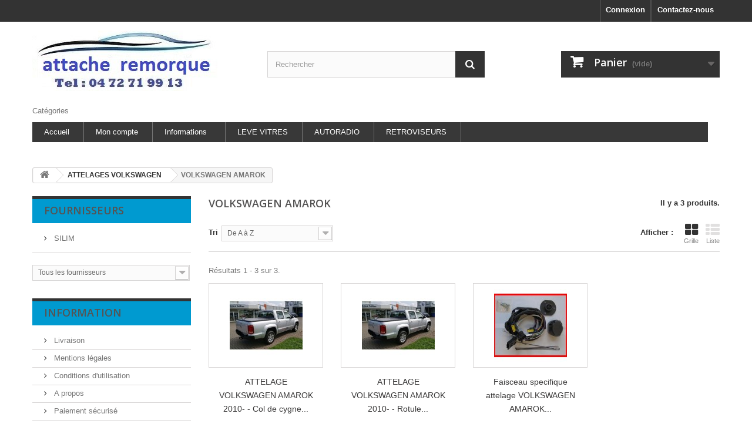

--- FILE ---
content_type: text/html; charset=utf-8
request_url: https://www.attache-remorque-discount.fr/1339-volkswagen-amarok
body_size: 7794
content:
<!DOCTYPE HTML>
<!--[if lt IE 7]> <html class="no-js lt-ie9 lt-ie8 lt-ie7" lang="fr-fr"><![endif]-->
<!--[if IE 7]><html class="no-js lt-ie9 lt-ie8 ie7" lang="fr-fr"><![endif]-->
<!--[if IE 8]><html class="no-js lt-ie9 ie8" lang="fr-fr"><![endif]-->
<!--[if gt IE 8]> <html class="no-js ie9" lang="fr-fr"><![endif]-->
<html lang="fr-fr">
	<head>
		<meta charset="utf-8" />
		<title>attelages pour votre volkswagen amarok a prix tres réduits. - attache-remorque-discount</title>
		<meta name="description" content="attelages pour votre volkswagen amarok a prix tres réduits." />
		<meta name="keywords" content="volkswagen,amarok,auto,atnor,thule,attelage,attache-remorque,discount,westfalia,siarr,col de cygne,rotule equerre,demontable sans outil,retractable,garantie,facile,plan de montage,gdw" />
		<meta name="generator" content="PrestaShop" />
		<meta name="robots" content="index,follow" />
		<meta name="viewport" content="width=device-width, minimum-scale=0.25, maximum-scale=1.6, initial-scale=1.0" />
		<meta name="apple-mobile-web-app-capable" content="yes" />
		<link rel="icon" type="image/vnd.microsoft.icon" href="/img/favicon.ico?1679828695" />
		<link rel="shortcut icon" type="image/x-icon" href="/img/favicon.ico?1679828695" />
			<link rel="stylesheet" href="https://www.attache-remorque-discount.fr/themes/default-bootstrap/cache/v_63_beccda865ffdbb007e313d27efc8db1c_all.css" type="text/css" media="all" />
		<script type="text/javascript">
var CUSTOMIZE_TEXTFIELD = 1;
var FancyboxI18nClose = 'Fermer';
var FancyboxI18nNext = 'Suivant';
var FancyboxI18nPrev = 'Pr&eacute;c&eacute;dent';
var ajax_allowed = true;
var ajaxsearch = true;
var baseDir = 'https://www.attache-remorque-discount.fr/';
var baseUri = 'https://www.attache-remorque-discount.fr/';
var blocksearch_type = 'top';
var can_use_oney = 0;
var comparator_max_item = 0;
var comparedProductsIds = [];
var contentOnly = false;
var customizationIdMessage = 'Personnalisation';
var delete_txt = 'Supprimer';
var displayList = false;
var freeProductTranslation = 'Offert !';
var freeShippingTranslation = 'Livraison gratuite !';
var generated_date = 1769008662;
var hasDeliveryAddress = false;
var id_lang = 1;
var img_dir = 'https://www.attache-remorque-discount.fr/themes/default-bootstrap/img/';
var instantsearch = true;
var isGuest = 0;
var isLogged = 0;
var isMobile = false;
var loading_msg = 'Chargement';
var max_item = 'Vous ne pouvez pas ajouter plus de 0 produit(s) dans le comparateur.';
var min_item = 'Veuillez choisir au moins 1 produit.';
var page_name = 'category';
var payplug_ajax_url = 'https://www.attache-remorque-discount.fr/module/payplug/ajax';
var placeholder_blocknewsletter = 'Saisissez votre adresse e-mail';
var priceDisplayMethod = 0;
var priceDisplayPrecision = 2;
var quickView = false;
var removingLinkText = 'supprimer cet article du panier';
var request = 'https://www.attache-remorque-discount.fr/1339-volkswagen-amarok';
var roundMode = 2;
var search_url = 'https://www.attache-remorque-discount.fr/recherche';
var static_token = '8cb7782876957006addd5ae7117ff1f9';
var toBeDetermined = 'À définir';
var token = 'f0cc7ac0bd8b418b8d02be0da441acd8';
var usingSecureMode = true;
</script>

		<script type="text/javascript" src="https://www.attache-remorque-discount.fr/themes/default-bootstrap/cache/v_33_8b8211bd0bb126efd298f5a116d582a7.js"></script>
			
<link rel="alternate" type="application/rss+xml" title="attelages pour votre volkswagen amarok a prix tres réduits. - attache-remorque-discount" href="https://www.attache-remorque-discount.fr/modules/feeder/rss.php?id_category=1339&amp;orderby=name&amp;orderway=asc" /><script defer type="text/javascript">/*
 *
 *  2007-2022 PayPal
 *
 *  NOTICE OF LICENSE
 *
 *  This source file is subject to the Academic Free License (AFL 3.0)
 *  that is bundled with this package in the file LICENSE.txt.
 *  It is also available through the world-wide-web at this URL:
 *  http://opensource.org/licenses/afl-3.0.php
 *  If you did not receive a copy of the license and are unable to
 *  obtain it through the world-wide-web, please send an email
 *  to license@prestashop.com so we can send you a copy immediately.
 *
 *  DISCLAIMER
 *
 *  Do not edit or add to this file if you wish to upgrade PrestaShop to newer
 *  versions in the future. If you wish to customize PrestaShop for your
 *  needs please refer to http://www.prestashop.com for more information.
 *
 *  @author 2007-2022 PayPal
 *  @author 202 ecommerce <tech@202-ecommerce.com>
 *  @copyright PayPal
 *  @license http://opensource.org/licenses/osl-3.0.php Open Software License (OSL 3.0)
 *
 */


    

function updateFormDatas()
{
	var nb = $('#quantity_wanted').val();
	var id = $('#idCombination').val();

	$('.paypal_payment_form input[name=quantity]').val(nb);
	$('.paypal_payment_form input[name=id_p_attr]').val(id);
}
	
$(document).ready( function() {
    
		var baseDirPP = baseDir.replace('http:', 'https:');
		
	if($('#in_context_checkout_enabled').val() != 1)
	{
        $(document).on('click','#payment_paypal_express_checkout', function() {
			$('#paypal_payment_form_cart').submit();
			return false;
		});
	}


	var jquery_version = $.fn.jquery.split('.');
	if(jquery_version[0]>=1 && jquery_version[1] >= 7)
	{
		$('body').on('submit',".paypal_payment_form", function () {
			updateFormDatas();
		});
	}
	else {
		$('.paypal_payment_form').live('submit', function () {
			updateFormDatas();
		});
	}

	function displayExpressCheckoutShortcut() {
		var id_product = $('input[name="id_product"]').val();
		var id_product_attribute = $('input[name="id_product_attribute"]').val();
		$.ajax({
			type: "GET",
			url: baseDirPP+'/modules/paypal/express_checkout/ajax.php',
			data: { get_qty: "1", id_product: id_product, id_product_attribute: id_product_attribute },
			cache: false,
			success: function(result) {
				if (result == '1') {
					$('#container_express_checkout').slideDown();
				} else {
					$('#container_express_checkout').slideUp();
				}
				return true;
			}
		});
	}

	$('select[name^="group_"]').change(function () {
		setTimeout(function(){displayExpressCheckoutShortcut()}, 500);
	});

	$('.color_pick').click(function () {
		setTimeout(function(){displayExpressCheckoutShortcut()}, 500);
	});

    if($('body#product').length > 0) {
        setTimeout(function(){displayExpressCheckoutShortcut()}, 500);
    }
	
	
			

	var modulePath = 'modules/paypal';
	var subFolder = '/integral_evolution';

	var fullPath = baseDirPP + modulePath + subFolder;
	var confirmTimer = false;
		
	if ($('form[target="hss_iframe"]').length == 0) {
		if ($('select[name^="group_"]').length > 0)
			displayExpressCheckoutShortcut();
		return false;
	} else {
		checkOrder();
	}

	function checkOrder() {
		if(confirmTimer == false)
			confirmTimer = setInterval(getOrdersCount, 1000);
	}

	});


</script>
		<link rel="stylesheet" href="https://fonts.googleapis.com/css?family=Open+Sans:300,600&amp;subset=latin,latin-ext" type="text/css" media="all" />
		<!--[if IE 8]>
		<script src="https://oss.maxcdn.com/libs/html5shiv/3.7.0/html5shiv.js"></script>
		<script src="https://oss.maxcdn.com/libs/respond.js/1.3.0/respond.min.js"></script>
		<![endif]-->
	</head>
	<body id="category" class="category category-1339 category-volkswagen-amarok hide-right-column lang_fr">
					<div id="page">
			<div class="header-container">
				<header id="header">
					<div class="banner">
						<div class="container">
							<div class="row">
								
							</div>
						</div>
					</div>
					<div class="nav">
						<div class="container">
							<div class="row">
								<nav><div id="contact-link">
	<a href="https://www.attache-remorque-discount.fr/contactez-nous" title="Contactez-nous">Contactez-nous</a>
</div>
<!-- Block languages module -->
<!-- /Block languages module -->
<!-- Block user information module NAV  -->
<div class="header_user_info">
			<a class="login" href="https://www.attache-remorque-discount.fr/mon-compte" rel="nofollow" title="Identifiez-vous">
			Connexion
		</a>
	</div>
<!-- /Block usmodule NAV -->
</nav>
							</div>
						</div>
					</div>
					<div>
						<div class="container">
							<div class="row">
								<div id="header_logo">
									<a href="https://www.attache-remorque-discount.fr/" title="attache-remorque-discount">
										<img class="logo img-responsive" src="https://www.attache-remorque-discount.fr/img/autoprestige-hifi-logo-1455369576.jpg" alt="attache-remorque-discount" width="315" height="103"/>
									</a>
								</div>
								<!-- Block languages module -->
<!-- /Block languages module -->
<!-- Block search module TOP -->
<div id="search_block_top" class="col-sm-4 clearfix">
	<form id="searchbox" method="get" action="//www.attache-remorque-discount.fr/recherche" >
		<input type="hidden" name="controller" value="search" />
		<input type="hidden" name="orderby" value="position" />
		<input type="hidden" name="orderway" value="desc" />
		<input class="search_query form-control" type="text" id="search_query_top" name="search_query" placeholder="Rechercher" value="" />
		<button type="submit" name="submit_search" class="btn btn-default button-search">
			<span>Rechercher</span>
		</button>
	</form>
</div>
<!-- /Block search module TOP --><!-- MODULE Block cart -->
<div class="col-sm-4 clearfix">
	<div class="shopping_cart">
		<a href="https://www.attache-remorque-discount.fr/commande" title="Voir mon panier" rel="nofollow">
			<b>Panier</b>
			<span class="ajax_cart_quantity unvisible">0</span>
			<span class="ajax_cart_product_txt unvisible">Produit</span>
			<span class="ajax_cart_product_txt_s unvisible">Produits</span>
			<span class="ajax_cart_total unvisible">
							</span>
			<span class="ajax_cart_no_product">(vide)</span>
					</a>
					<div class="cart_block block exclusive">
				<div class="block_content">
					<!-- block list of products -->
					<div class="cart_block_list">
												<p class="cart_block_no_products">
							Aucun produit
						</p>
												<div class="cart-prices">
							<div class="cart-prices-line first-line">
								<span class="price cart_block_shipping_cost ajax_cart_shipping_cost unvisible">
																			 À définir																	</span>
								<span class="unvisible">
									Livraison
								</span>
							</div>
																					<div class="cart-prices-line last-line">
								<span class="price cart_block_total ajax_block_cart_total">0,00 €</span>
								<span>Total</span>
							</div>
													</div>
						<p class="cart-buttons">
							<a id="button_order_cart" class="btn btn-default button button-small" href="https://www.attache-remorque-discount.fr/commande" title="Commander" rel="nofollow">
								<span>
									Commander<i class="icon-chevron-right right"></i>
								</span>
							</a>
						</p>
					</div>
				</div>
			</div><!-- .cart_block -->
			</div>
</div>

	<div id="layer_cart">
		<div class="clearfix">
			<div class="layer_cart_product col-xs-12 col-md-6">
				<span class="cross" title="Fermer la fenêtre"></span>
				<h2>
					<i class="icon-check"></i>Produit ajouté au panier avec succès
				</h2>
				<div class="product-image-container layer_cart_img">
				</div>
				<div class="layer_cart_product_info">
					<span id="layer_cart_product_title" class="product-name"></span>
					<span id="layer_cart_product_attributes"></span>
					<div>
						<strong class="dark">Quantité</strong>
						<span id="layer_cart_product_quantity"></span>
					</div>
					<div>
						<strong class="dark">Total</strong>
						<span id="layer_cart_product_price"></span>
					</div>
				</div>
			</div>
			<div class="layer_cart_cart col-xs-12 col-md-6">
				<h2>
					<!-- Plural Case [both cases are needed because page may be updated in Javascript] -->
					<span class="ajax_cart_product_txt_s  unvisible">
						Il y a <span class="ajax_cart_quantity">0</span> produits dans votre panier.
					</span>
					<!-- Singular Case [both cases are needed because page may be updated in Javascript] -->
					<span class="ajax_cart_product_txt ">
						Il y a 1 produit dans votre panier.
					</span>
				</h2>

				<div class="layer_cart_row">
					<strong class="dark">
						Total produits
																					TTC
																		</strong>
					<span class="ajax_block_products_total">
											</span>
				</div>

								<div class="layer_cart_row">
					<strong class="dark unvisible">
						Frais de port&nbsp;TTC					</strong>
					<span class="ajax_cart_shipping_cost unvisible">
													 À définir											</span>
				</div>
								<div class="layer_cart_row">
					<strong class="dark">
						Total
																					TTC
																		</strong>
					<span class="ajax_block_cart_total">
											</span>
				</div>
				<div class="button-container">
					<span class="continue btn btn-default button exclusive-medium" title="Continuer mes achats">
						<span>
							<i class="icon-chevron-left left"></i>Continuer mes achats
						</span>
					</span>
					<a class="btn btn-default button button-medium"	href="https://www.attache-remorque-discount.fr/commande" title="Commander" rel="nofollow">
						<span>
							Commander<i class="icon-chevron-right right"></i>
						</span>
					</a>
				</div>
			</div>
		</div>
		<div class="crossseling"></div>
	</div> <!-- #layer_cart -->
	<div class="layer_cart_overlay"></div>

<!-- /MODULE Block cart -->
	<!-- Menu -->
	<div id="block_top_menu" class="sf-contener clearfix col-lg-12">
		<div class="cat-title">Catégories</div>
		<ul class="sf-menu clearfix menu-content">
			<li><a href="https://www.attache-remorque-discount.fr" title="Accueil">Accueil</a></li>
<li><a href="http://www.attache-remorque-discount.fr/authentification?back=my-account" title="Mon compte">Mon compte</a></li>
<li><a href="https://www.attache-remorque-discount.fr/content/category/2-informations" title="Informations">Informations</a><ul><li ><a href="https://www.attache-remorque-discount.fr/content/2-mentions-legales">Mentions légales</a></li><li ><a href="https://www.attache-remorque-discount.fr/content/4-a-propos">A propos</a></li><li ><a href="https://www.attache-remorque-discount.fr/content/5-paiement-securise">Paiement sécurisé</a></li></ul></li>
<li><a href="http://www.leve-vitre-electrique.fr/" onclick="return !window.open(this.href);" title="LEVE VITRES">LEVE VITRES</a></li>
<li><a href="http://www.autoprestige-autoradio.fr/" onclick="return !window.open(this.href);" title="AUTORADIO">AUTORADIO</a></li>
<li><a href="http://www.autoprestige-retroviseurs.fr/" onclick="return !window.open(this.href);" title="RETROVISEURS">RETROVISEURS</a></li>

					</ul>
	</div>
	<!--/ Menu -->
							</div>
						</div>
					</div>
				</header>
			</div>
			<div class="columns-container">
				<div id="columns" class="container">
											
<!-- Breadcrumb -->
<div class="breadcrumb clearfix">
	<a class="home" href="http://www.attache-remorque-discount.fr/" title="retour &agrave; Accueil"><i class="icon-home"></i></a>
			<span class="navigation-pipe">&gt;</span>
					<span class="navigation_page"><span itemscope itemtype="http://data-vocabulary.org/Breadcrumb"><a itemprop="url" href="https://www.attache-remorque-discount.fr/125-attelages-volkswagen" title="ATTELAGES VOLKSWAGEN" ><span itemprop="title">ATTELAGES VOLKSWAGEN</span></a></span><span class="navigation-pipe">></span>VOLKSWAGEN AMAROK </span>
			</div>
<!-- /Breadcrumb -->

										<div id="slider_row" class="row">
						<div id="top_column" class="center_column col-xs-12 col-sm-12"></div>
					</div>
					<div class="row">
												<div id="left_column" class="column col-xs-12 col-sm-3"> 
<!-- Block suppliers module -->
<div id="suppliers_block_left" class="block blocksupplier">
	<p class="title_block">
					<a href="https://www.attache-remorque-discount.fr/fournisseurs" title="Fournisseurs">
					Fournisseurs
					</a>
			</p>
	<div class="block_content list-block">
								<ul>
											<li class="first_item">
                					<a 
					href="https://www.attache-remorque-discount.fr/3__silim" 
					title="En savoir plus sur SILIM">
				                SILIM
                					</a>
                				</li>
																								</ul>
										<form action="/index.php" method="get">
					<div class="form-group selector1">
						<select class="form-control" name="supplier_list">
							<option value="0">Tous les fournisseurs</option>
													<option value="https://www.attache-remorque-discount.fr/3__silim">SILIM</option>
													<option value="https://www.attache-remorque-discount.fr/4__thule">Thule</option>
													<option value="https://www.attache-remorque-discount.fr/1__westfalia">WESTFALIA</option>
												</select>
					</div>
				</form>
						</div>
</div>
<!-- /Block suppliers module -->
	<!-- Block CMS module -->
			<section id="informations_block_left_1" class="block informations_block_left">
			<p class="title_block">
				<a href="https://www.attache-remorque-discount.fr/content/category/1-home">
					Information				</a>
			</p>
			<div class="block_content list-block">
				<ul>
																							<li>
								<a href="https://www.attache-remorque-discount.fr/content/1-livraison" title="Livraison">
									Livraison
								</a>
							</li>
																								<li>
								<a href="https://www.attache-remorque-discount.fr/content/2-mentions-legales" title="Mentions légales">
									Mentions légales
								</a>
							</li>
																								<li>
								<a href="https://www.attache-remorque-discount.fr/content/3-conditions-generales-de-ventes" title="Conditions d&#039;utilisation">
									Conditions d&#039;utilisation
								</a>
							</li>
																								<li>
								<a href="https://www.attache-remorque-discount.fr/content/4-a-propos" title="A propos">
									A propos
								</a>
							</li>
																								<li>
								<a href="https://www.attache-remorque-discount.fr/content/5-paiement-securise" title="Paiement sécurisé">
									Paiement sécurisé
								</a>
							</li>
																						<li>
							<a href="https://www.attache-remorque-discount.fr/magasins" title="Nos magasins">
								Nos magasins
							</a>
						</li>
									</ul>
			</div>
		</section>
		<!-- /Block CMS module -->
<!-- Block Newsletter module-->
<div id="newsletter_block_left" class="block">
	<h4>Lettre d'informations</h4>
	<div class="block_content">
		<form action="//www.attache-remorque-discount.fr/" method="post">
			<div class="form-group" >
				<input class="inputNew form-control grey newsletter-input" id="newsletter-input" type="text" name="email" size="18" value="Saisissez votre adresse e-mail" />
                <button type="submit" name="submitNewsletter" class="btn btn-default button button-small">
                    <span>Ok</span>
                </button>
				<input type="hidden" name="action" value="0" />
			</div>
		</form>
	</div>
</div>
<!-- /Block Newsletter module-->

<!-- Block links module -->
<div id="links_block_left" class="block">
	<p class="title_block">
			Nos boutiques
		</p>
    <div class="block_content list-block">
        <ul>
                             
                    <li><a href="http://www.autoprestige-autoradio.fr" onclick="window.open(this.href);return false;">autoprestige-autoradio.fr</a></li>
                                             
                    <li><a href="http://www.autoprestige-accessoires-autoradio.fr" onclick="window.open(this.href);return false;">accessoires-autoradio.fr</a></li>
                                             
                    <li><a href="http://www.autoprestige-attelages-et-faisceaux.fr" onclick="window.open(this.href);return false;">Attelages-et-faisceaux</a></li>
                                             
                    <li><a href="http://www.autoprestige-retroviseurs.fr" onclick="window.open(this.href);return false;">Autoprestige-retroviseurs</a></li>
                                             
                    <li><a href="http://www.leve-vitre-electrique.fr" onclick="window.open(this.href);return false;">Leve-vitre-electrique</a></li>
                                             
                    <li><a href="http://www.attelage-discount.fr" onclick="window.open(this.href);return false;">Attelage-discount</a></li>
                                    </ul>
    </div>
</div>
<!-- /Block links module -->
</div>
																		<div id="center_column" class="center_column col-xs-12 col-sm-9">
	

	    			<h1 class="page-heading product-listing"><span class="cat-name">VOLKSWAGEN AMAROK &nbsp;</span><span class="heading-counter">Il y a 3 produits.</span>
</h1>
							<div class="content_sortPagiBar clearfix">
            	<div class="sortPagiBar clearfix">
            		<ul class="display hidden-xs">
	<li class="display-title">Afficher :</li>
    <li id="grid"><a rel="nofollow" href="#" title="Grille"><i class="icon-th-large"></i>Grille</a></li>
    <li id="list"><a rel="nofollow" href="#" title="Liste"><i class="icon-th-list"></i>Liste</a></li>
</ul>

<form id="productsSortForm" action="https://www.attache-remorque-discount.fr/1339-volkswagen-amarok" class="productsSortForm">
	<div class="select selector1">
		<label for="selectProductSort">Tri</label>
		<select id="selectProductSort" class="selectProductSort form-control">
			<option value="name:asc" selected="selected">--</option>
							<option value="price:asc">Le moins cher</option>
				<option value="price:desc">Le plus cher</option>
						<option value="name:asc" selected="selected">De A &agrave; Z</option>
			<option value="name:desc">De Z &agrave; A</option>
							<option value="quantity:desc">En stock</option>
						<option value="reference:asc">R&eacute;f&eacute;rence : croissante</option>
			<option value="reference:desc">R&eacute;f&eacute;rence : d&eacute;croissante</option>
		</select>
	</div>
</form>
<!-- /Sort products -->
			
	
                								<!-- nbr product/page -->
		<!-- /nbr product/page -->

				</div>
                <div class="top-pagination-content clearfix">
                	
					
	
												<!-- Pagination -->
	<div id="pagination" class="pagination clearfix">
	    			</div>
    <div class="product-count">
    	        	                        	                        	R&eacute;sultats 1 - 3 sur 3.
		    </div>
	<!-- /Pagination -->

                </div>
			</div>
				
									
		
	
	<!-- Products list -->
	<ul class="product_list grid row">
			
		
		
								<li class="ajax_block_product col-xs-12 col-sm-6 col-md-3 first-in-line last-line first-item-of-tablet-line first-item-of-mobile-line last-mobile-line">
			<div class="product-container" itemscope itemtype="http://schema.org/Product">
				<div class="left-block">
					<div class="product-image-container">
						<a class="product_img_link" href="https://www.attache-remorque-discount.fr/volkswagen-amarok/6516-attelage-volkswagen-amarok-2010-col-de-cygne-attache-remorque-westfalia.html" title="ATTELAGE VOLKSWAGEN AMAROK 2010- - Col de cygne - attache remorque WESTFALIA" itemprop="url">
							<img class="replace-2x img-responsive" src="https://www.attache-remorque-discount.fr/1479-home_default/attelage-volkswagen-amarok-2010-col-de-cygne-attache-remorque-westfalia.jpg" alt="ATTELAGE VOLKSWAGEN AMAROK 2010- - Col de cygne - attache remorque WESTFALIA" title="ATTELAGE VOLKSWAGEN AMAROK 2010- - Col de cygne - attache remorque WESTFALIA"  width="124" height="124" itemprop="image" />
						</a>
																			<div class="content_price" itemprop="offers" itemscope itemtype="http://schema.org/Offer">
																	<span itemprop="price" class="price product-price">
										99,00 €									</span>
									<meta itemprop="priceCurrency" content="EUR" />
																																								<link itemprop="availability" href="http://schema.org/InStock" />Disponible																												
									
															</div>
																							</div>
					
					
				</div>
				<div class="right-block">
					<h5 itemprop="name">
												<a class="product-name" href="https://www.attache-remorque-discount.fr/volkswagen-amarok/6516-attelage-volkswagen-amarok-2010-col-de-cygne-attache-remorque-westfalia.html" title="ATTELAGE VOLKSWAGEN AMAROK 2010- - Col de cygne - attache remorque WESTFALIA" itemprop="url" >
							ATTELAGE VOLKSWAGEN AMAROK 2010- - Col de cygne...
						</a>
					</h5>
					
					<p class="product-desc" itemprop="description">
						LIVRE AVEC:LA VISSERIE,LA NOTICE DE MONTAGE,LE CACHE BOULE.
					</p>
										<div class="content_price">
													<span class="price product-price">
								99,00 €							</span>
														
							
											</div>
										<div class="button-container">
																													<a class="button ajax_add_to_cart_button btn btn-default" href="https://www.attache-remorque-discount.fr/panier?add=1&amp;id_product=6516&amp;token=8cb7782876957006addd5ae7117ff1f9" rel="nofollow" title="Ajouter au panier" data-id-product="6516" data-minimal_quantity="1">
									<span>Ajouter au panier</span>
								</a>
																			<a class="button lnk_view btn btn-default" href="https://www.attache-remorque-discount.fr/volkswagen-amarok/6516-attelage-volkswagen-amarok-2010-col-de-cygne-attache-remorque-westfalia.html" title="Afficher">
							<span>D&eacute;tails</span>
						</a>
					</div>
											<div class="color-list-container"></div>
										<div class="product-flags">
																														
				</div>
					 				
						
											</div>
							</div><!-- .product-container> -->
		</li>
			
		
		
								<li class="ajax_block_product col-xs-12 col-sm-6 col-md-3 last-line last-item-of-tablet-line last-mobile-line">
			<div class="product-container" itemscope itemtype="http://schema.org/Product">
				<div class="left-block">
					<div class="product-image-container">
						<a class="product_img_link" href="https://www.attache-remorque-discount.fr/volkswagen-amarok/6517-attelage-volkswagen-amarok-2010-rotule-equerre-attache-remorque-westfalia.html" title="ATTELAGE VOLKSWAGEN AMAROK 2010- - Rotule equerre - attache remorque WESTFALIA" itemprop="url">
							<img class="replace-2x img-responsive" src="https://www.attache-remorque-discount.fr/1480-home_default/attelage-volkswagen-amarok-2010-rotule-equerre-attache-remorque-westfalia.jpg" alt="ATTELAGE VOLKSWAGEN AMAROK 2010- - Rotule equerre - attache remorque WESTFALIA" title="ATTELAGE VOLKSWAGEN AMAROK 2010- - Rotule equerre - attache remorque WESTFALIA"  width="124" height="124" itemprop="image" />
						</a>
																			<div class="content_price" itemprop="offers" itemscope itemtype="http://schema.org/Offer">
																	<span itemprop="price" class="price product-price">
										135,00 €									</span>
									<meta itemprop="priceCurrency" content="EUR" />
																																								<link itemprop="availability" href="http://schema.org/InStock" />Disponible																												
									
															</div>
																							</div>
					
					
				</div>
				<div class="right-block">
					<h5 itemprop="name">
												<a class="product-name" href="https://www.attache-remorque-discount.fr/volkswagen-amarok/6517-attelage-volkswagen-amarok-2010-rotule-equerre-attache-remorque-westfalia.html" title="ATTELAGE VOLKSWAGEN AMAROK 2010- - Rotule equerre - attache remorque WESTFALIA" itemprop="url" >
							ATTELAGE VOLKSWAGEN AMAROK 2010- - Rotule...
						</a>
					</h5>
					
					<p class="product-desc" itemprop="description">
						LIVRE AVEC:LA VISSERIE,LA NOTICE DE MONTAGE,LE CACHE BOULE.
					</p>
										<div class="content_price">
													<span class="price product-price">
								135,00 €							</span>
														
							
											</div>
										<div class="button-container">
																													<a class="button ajax_add_to_cart_button btn btn-default" href="https://www.attache-remorque-discount.fr/panier?add=1&amp;id_product=6517&amp;token=8cb7782876957006addd5ae7117ff1f9" rel="nofollow" title="Ajouter au panier" data-id-product="6517" data-minimal_quantity="1">
									<span>Ajouter au panier</span>
								</a>
																			<a class="button lnk_view btn btn-default" href="https://www.attache-remorque-discount.fr/volkswagen-amarok/6517-attelage-volkswagen-amarok-2010-rotule-equerre-attache-remorque-westfalia.html" title="Afficher">
							<span>D&eacute;tails</span>
						</a>
					</div>
											<div class="color-list-container"></div>
										<div class="product-flags">
																														
				</div>
					 				
						
											</div>
							</div><!-- .product-container> -->
		</li>
			
		
		
								<li class="ajax_block_product col-xs-12 col-sm-6 col-md-3 last-line first-item-of-tablet-line last-item-of-mobile-line last-mobile-line">
			<div class="product-container" itemscope itemtype="http://schema.org/Product">
				<div class="left-block">
					<div class="product-image-container">
						<a class="product_img_link" href="https://www.attache-remorque-discount.fr/volkswagen-amarok/6351-faisceau-specifique-attelage-volkswagen-amarok-2010-13-broches-montage-facile-prise-attelage.html" title="Faisceau specifique attelage VOLKSWAGEN AMAROK 2010- - 13 Broches montage facile prise attelage" itemprop="url">
							<img class="replace-2x img-responsive" src="https://www.attache-remorque-discount.fr/1478-home_default/faisceau-specifique-attelage-volkswagen-amarok-2010-13-broches-montage-facile-prise-attelage.jpg" alt="Faisceau specifique attelage VOLKSWAGEN AMAROK 2010- - 13 Broches montage facile prise attelage" title="Faisceau specifique attelage VOLKSWAGEN AMAROK 2010- - 13 Broches montage facile prise attelage"  width="124" height="124" itemprop="image" />
						</a>
																			<div class="content_price" itemprop="offers" itemscope itemtype="http://schema.org/Offer">
																	<span itemprop="price" class="price product-price">
										125,00 €									</span>
									<meta itemprop="priceCurrency" content="EUR" />
																																								<link itemprop="availability" href="http://schema.org/InStock" />Disponible																												
									
															</div>
																							</div>
					
					
				</div>
				<div class="right-block">
					<h5 itemprop="name">
												<a class="product-name" href="https://www.attache-remorque-discount.fr/volkswagen-amarok/6351-faisceau-specifique-attelage-volkswagen-amarok-2010-13-broches-montage-facile-prise-attelage.html" title="Faisceau specifique attelage VOLKSWAGEN AMAROK 2010- - 13 Broches montage facile prise attelage" itemprop="url" >
							Faisceau specifique attelage VOLKSWAGEN AMAROK...
						</a>
					</h5>
					
					<p class="product-desc" itemprop="description">
						Le faisceau spécifique permet d'assurer la connexion électrique entre la remorque et le véhicule tracteur.Le faisceau spécifique est crée pour un véhicule précis.Il utilise la connectique d'origine du véhicule.
					</p>
										<div class="content_price">
													<span class="price product-price">
								125,00 €							</span>
														
							
											</div>
										<div class="button-container">
																													<a class="button ajax_add_to_cart_button btn btn-default" href="https://www.attache-remorque-discount.fr/panier?add=1&amp;id_product=6351&amp;token=8cb7782876957006addd5ae7117ff1f9" rel="nofollow" title="Ajouter au panier" data-id-product="6351" data-minimal_quantity="1">
									<span>Ajouter au panier</span>
								</a>
																			<a class="button lnk_view btn btn-default" href="https://www.attache-remorque-discount.fr/volkswagen-amarok/6351-faisceau-specifique-attelage-volkswagen-amarok-2010-13-broches-montage-facile-prise-attelage.html" title="Afficher">
							<span>D&eacute;tails</span>
						</a>
					</div>
											<div class="color-list-container"></div>
										<div class="product-flags">
																														
				</div>
					 				
						
											</div>
							</div><!-- .product-container> -->
		</li>
		</ul>





			<div class="content_sortPagiBar">
				<div class="bottom-pagination-content clearfix">
					
                    
	
												<!-- Pagination -->
	<div id="pagination_bottom" class="pagination clearfix">
	    			</div>
    <div class="product-count">
    	        	                        	                        	R&eacute;sultats 1 - 3 sur 3.
		    </div>
	<!-- /Pagination -->

				</div>
			</div>
								</div><!-- #center_column -->
										</div><!-- .row -->
				</div><!-- #columns -->
			</div><!-- .columns-container -->
							<!-- Footer -->
				<div class="footer-container">
					<footer id="footer"  class="container">
						<div class="row"><section id="social_block" class="pull-right">
	<ul>
					<li class="facebook">
				<a class="_blank" href="https://www.facebook.com/autoprestige-attache-remorque-125690340775595/">
					<span>Facebook</span>
				</a>
			</li>
							<li class="twitter">
				<a class="_blank" href="https://twitter.com/autoprestige">
					<span>Twitter</span>
				</a>
			</li>
							<li class="rss">
				<a class="_blank" href="http://www.accessoires-4x4-discount/modules/feeder/rss.php">
					<span>RSS</span>
				</a>
			</li>
		                        	<li class="google-plus">
        		<a class="_blank" href="https://plus.google.com/+AutoprestigeAutoprestige">
        			<span>Google Plus</span>
        		</a>
        	</li>
                                	</ul>
    <h4>Nous suivre</h4>
</section>
<div class="clearfix"></div>
	<!-- MODULE Block footer -->
	<section class="footer-block col-xs-12 col-sm-2" id="block_various_links_footer">
		<h4>Informations</h4>
		<ul class="toggle-footer">
							<li class="item">
					<a href="https://www.attache-remorque-discount.fr/promotions" title="Promotions">
						Promotions
					</a>
				</li>
									<li class="item">
				<a href="https://www.attache-remorque-discount.fr/nouveaux-produits" title="Nouveaux produits">
					Nouveaux produits
				</a>
			</li>
													<li class="item">
					<a href="https://www.attache-remorque-discount.fr/magasins" title="Nos magasins">
						Nos magasins
					</a>
				</li>
									<li class="item">
				<a href="https://www.attache-remorque-discount.fr/contactez-nous" title="Contactez-nous">
					Contactez-nous
				</a>
			</li>
															<li class="item">
						<a href="https://www.attache-remorque-discount.fr/content/3-conditions-generales-de-ventes" title="Conditions d&#039;utilisation">
							Conditions d&#039;utilisation
						</a>
					</li>
																<li class="item">
						<a href="https://www.attache-remorque-discount.fr/content/4-a-propos" title="A propos">
							A propos
						</a>
					</li>
													<li>
				<a href="https://www.attache-remorque-discount.fr/plan-du-site" title="sitemap">
					sitemap
				</a>
			</li>
					</ul>
		
	</section>
		<!-- /MODULE Block footer -->
<!-- Block myaccount module -->
<section class="footer-block col-xs-12 col-sm-4">
	<h4><a href="https://www.attache-remorque-discount.fr/mon-compte" title="Gérer mon compte client" rel="nofollow">Mon compte</a></h4>
	<div class="block_content toggle-footer">
		<ul class="bullet">
			<li><a href="https://www.attache-remorque-discount.fr/historique-des-commandes" title="Mes commandes" rel="nofollow">Mes commandes</a></li>
						<li><a href="https://www.attache-remorque-discount.fr/avoirs" title="Mes avoirs" rel="nofollow">Mes avoirs</a></li>
			<li><a href="https://www.attache-remorque-discount.fr/adresses" title="Mes adresses" rel="nofollow">Mes adresses</a></li>
			<li><a href="https://www.attache-remorque-discount.fr/identite" title="Gérer mes informations personnelles" rel="nofollow">Mes informations personnelles</a></li>
						
            		</ul>
	</div>
</section>
<!-- /Block myaccount module -->
<!-- MODULE Block contact infos -->
<section id="block_contact_infos" class="footer-block col-xs-12 col-sm-4">
	<div>
        <h4>Informations sur la bouique           - REGULATEUR DE VITESSE.FR</h4>
        <ul class="toggle-footer">
                        	<li>
            		<i class="icon-map-marker"></i>attache-remorque-discount.fr, 9 rue louis gattefosse
69800 saint priest
France            	</li>
                                    	<li>
            		<i class="icon-phone"></i>Appelez-nous au 
            		<span>04-72-71-99-13</span>
            	</li>
                                    	<li>
            		<i class="icon-envelope-alt"></i>E-mail : 
            		<span><a href="&#109;&#97;&#105;&#108;&#116;&#111;&#58;%63%6f%6e%74%61%63%74@%61%74%74%61%63%68%65-%72%65%6d%6f%72%71%75%65-%64%69%73%63%6f%75%6e%74.%66%72" >&#x63;&#x6f;&#x6e;&#x74;&#x61;&#x63;&#x74;&#x40;&#x61;&#x74;&#x74;&#x61;&#x63;&#x68;&#x65;&#x2d;&#x72;&#x65;&#x6d;&#x6f;&#x72;&#x71;&#x75;&#x65;&#x2d;&#x64;&#x69;&#x73;&#x63;&#x6f;&#x75;&#x6e;&#x74;&#x2e;&#x66;&#x72;</a></span>
            	</li>
                    </ul>
    </div>
</section>
<!-- /MODULE Block contact infos -->
                            
             <img src="/modules/cron/cron_traffic.php?time=1769008662" alt="" width="0" height="0" style="border:none;margin:0; padding:0"/><h5><a href="https://www.chronossimo.fr/" title="Colissimo sous prestashop">Envoi de colis sur prestashop</a></h5></div>
					</footer>
				</div><!-- #footer -->
					</div><!-- #page -->
</body></html>